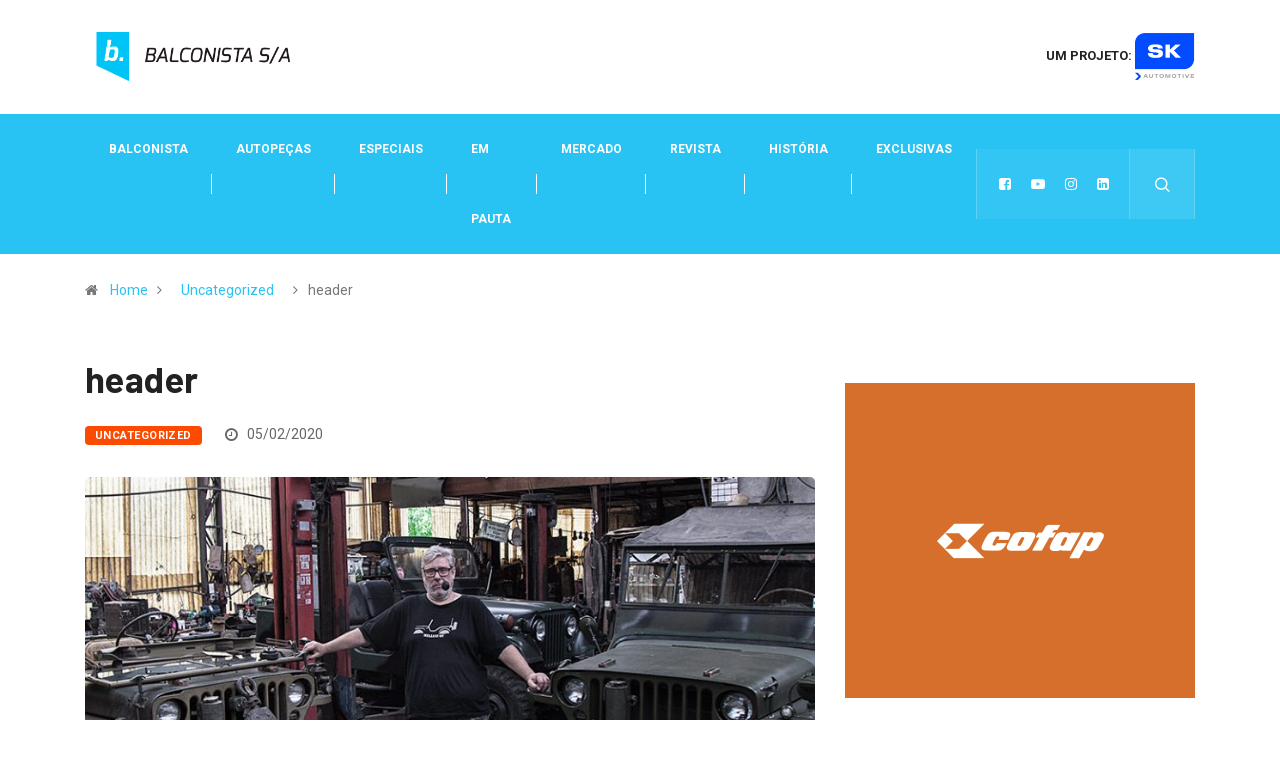

--- FILE ---
content_type: text/html; charset=UTF-8
request_url: https://balconistasa.com/header-2/
body_size: 13166
content:
<!DOCTYPE html>
  <html lang="pt-BR" class="" data-skin="light"> 
    <head>
	<meta name="google-site-verification" content="3M_zT45nKPhjI6d7H81pRFApNAq1GBSyw40hhl6ZSlE" />
        <meta charset="UTF-8">
        <meta name="viewport" content="width=device-width, initial-scale=1, maximum-scale=1">
		<link href="https://fonts.googleapis.com/css?family=Roboto%3A%2C400%2C700%2C900%7CBarlow%3A%2C400%2C700%2C900" rel="stylesheet"><meta name='robots' content='index, follow, max-image-preview:large, max-snippet:-1, max-video-preview:-1' />
	<style>img:is([sizes="auto" i], [sizes^="auto," i]) { contain-intrinsic-size: 3000px 1500px }</style>
	
	<!-- This site is optimized with the Yoast SEO plugin v19.13 - https://yoast.com/wordpress/plugins/seo/ -->
	<title>header - Balconista</title>
	<link rel="canonical" href="https://balconistasa.com/header-2/" />
	<meta property="og:locale" content="pt_BR" />
	<meta property="og:type" content="article" />
	<meta property="og:title" content="header - Balconista" />
	<meta property="og:url" content="https://balconistasa.com/header-2/" />
	<meta property="og:site_name" content="Balconista" />
	<meta property="article:published_time" content="2020-02-05T14:57:00+00:00" />
	<meta property="og:image" content="https://balconistasa.com/wp-content/uploads/2020/02/DESTAQUE-HOME-1.jpg" />
	<meta property="og:image:width" content="1139" />
	<meta property="og:image:height" content="584" />
	<meta property="og:image:type" content="image/jpeg" />
	<meta name="author" content="Admin" />
	<meta name="twitter:card" content="summary_large_image" />
	<meta name="twitter:label1" content="Escrito por" />
	<meta name="twitter:data1" content="Admin" />
	<script type="application/ld+json" class="yoast-schema-graph">{"@context":"https://schema.org","@graph":[{"@type":"WebPage","@id":"https://balconistasa.com/header-2/","url":"https://balconistasa.com/header-2/","name":"header - Balconista","isPartOf":{"@id":"https://balconistasa.com/#website"},"primaryImageOfPage":{"@id":"https://balconistasa.com/header-2/#primaryimage"},"image":{"@id":"https://balconistasa.com/header-2/#primaryimage"},"thumbnailUrl":"https://balconistasa.com/wp-content/uploads/2020/02/DESTAQUE-HOME-1.jpg","datePublished":"2020-02-05T14:57:00+00:00","dateModified":"2020-02-05T14:57:00+00:00","author":{"@id":"https://balconistasa.com/#/schema/person/f93be719efd3fa9c50eeb2fc62216e7e"},"breadcrumb":{"@id":"https://balconistasa.com/header-2/#breadcrumb"},"inLanguage":"pt-BR","potentialAction":[{"@type":"ReadAction","target":["https://balconistasa.com/header-2/"]}]},{"@type":"ImageObject","inLanguage":"pt-BR","@id":"https://balconistasa.com/header-2/#primaryimage","url":"https://balconistasa.com/wp-content/uploads/2020/02/DESTAQUE-HOME-1.jpg","contentUrl":"https://balconistasa.com/wp-content/uploads/2020/02/DESTAQUE-HOME-1.jpg","width":1139,"height":584},{"@type":"BreadcrumbList","@id":"https://balconistasa.com/header-2/#breadcrumb","itemListElement":[{"@type":"ListItem","position":1,"name":"Início","item":"https://balconistasa.com/"},{"@type":"ListItem","position":2,"name":"header"}]},{"@type":"WebSite","@id":"https://balconistasa.com/#website","url":"https://balconistasa.com/","name":"Balconista","description":"SA","potentialAction":[{"@type":"SearchAction","target":{"@type":"EntryPoint","urlTemplate":"https://balconistasa.com/?s={search_term_string}"},"query-input":"required name=search_term_string"}],"inLanguage":"pt-BR"},{"@type":"Person","@id":"https://balconistasa.com/#/schema/person/f93be719efd3fa9c50eeb2fc62216e7e","name":"Admin","image":{"@type":"ImageObject","inLanguage":"pt-BR","@id":"https://balconistasa.com/#/schema/person/image/","url":"https://secure.gravatar.com/avatar/02f20a197da94bfc36d6f6bbf36cdb558a6889147631217c0e55661d94f5feb1?s=96&d=mm&r=g","contentUrl":"https://secure.gravatar.com/avatar/02f20a197da94bfc36d6f6bbf36cdb558a6889147631217c0e55661d94f5feb1?s=96&d=mm&r=g","caption":"Admin"},"sameAs":["https://balconistasa.com"],"url":"https://balconistasa.com/author/admin/"}]}</script>
	<!-- / Yoast SEO plugin. -->


<link rel="amphtml" href="https://balconistasa.com/header-2/amp/" /><meta name="generator" content="AMP for WP 1.0.91.1"/><link rel='dns-prefetch' href='//cdn.jsdelivr.net' />
<link rel='dns-prefetch' href='//fonts.googleapis.com' />
<link rel="alternate" type="application/rss+xml" title="Feed para Balconista &raquo;" href="https://balconistasa.com/feed/" />
<link rel="alternate" type="application/rss+xml" title="Feed de comentários para Balconista &raquo;" href="https://balconistasa.com/comments/feed/" />
<script type="text/javascript">
/* <![CDATA[ */
window._wpemojiSettings = {"baseUrl":"https:\/\/s.w.org\/images\/core\/emoji\/15.1.0\/72x72\/","ext":".png","svgUrl":"https:\/\/s.w.org\/images\/core\/emoji\/15.1.0\/svg\/","svgExt":".svg","source":{"concatemoji":"https:\/\/balconistasa.com\/wp-includes\/js\/wp-emoji-release.min.js?ver=6.8.1"}};
/*! This file is auto-generated */
!function(i,n){var o,s,e;function c(e){try{var t={supportTests:e,timestamp:(new Date).valueOf()};sessionStorage.setItem(o,JSON.stringify(t))}catch(e){}}function p(e,t,n){e.clearRect(0,0,e.canvas.width,e.canvas.height),e.fillText(t,0,0);var t=new Uint32Array(e.getImageData(0,0,e.canvas.width,e.canvas.height).data),r=(e.clearRect(0,0,e.canvas.width,e.canvas.height),e.fillText(n,0,0),new Uint32Array(e.getImageData(0,0,e.canvas.width,e.canvas.height).data));return t.every(function(e,t){return e===r[t]})}function u(e,t,n){switch(t){case"flag":return n(e,"\ud83c\udff3\ufe0f\u200d\u26a7\ufe0f","\ud83c\udff3\ufe0f\u200b\u26a7\ufe0f")?!1:!n(e,"\ud83c\uddfa\ud83c\uddf3","\ud83c\uddfa\u200b\ud83c\uddf3")&&!n(e,"\ud83c\udff4\udb40\udc67\udb40\udc62\udb40\udc65\udb40\udc6e\udb40\udc67\udb40\udc7f","\ud83c\udff4\u200b\udb40\udc67\u200b\udb40\udc62\u200b\udb40\udc65\u200b\udb40\udc6e\u200b\udb40\udc67\u200b\udb40\udc7f");case"emoji":return!n(e,"\ud83d\udc26\u200d\ud83d\udd25","\ud83d\udc26\u200b\ud83d\udd25")}return!1}function f(e,t,n){var r="undefined"!=typeof WorkerGlobalScope&&self instanceof WorkerGlobalScope?new OffscreenCanvas(300,150):i.createElement("canvas"),a=r.getContext("2d",{willReadFrequently:!0}),o=(a.textBaseline="top",a.font="600 32px Arial",{});return e.forEach(function(e){o[e]=t(a,e,n)}),o}function t(e){var t=i.createElement("script");t.src=e,t.defer=!0,i.head.appendChild(t)}"undefined"!=typeof Promise&&(o="wpEmojiSettingsSupports",s=["flag","emoji"],n.supports={everything:!0,everythingExceptFlag:!0},e=new Promise(function(e){i.addEventListener("DOMContentLoaded",e,{once:!0})}),new Promise(function(t){var n=function(){try{var e=JSON.parse(sessionStorage.getItem(o));if("object"==typeof e&&"number"==typeof e.timestamp&&(new Date).valueOf()<e.timestamp+604800&&"object"==typeof e.supportTests)return e.supportTests}catch(e){}return null}();if(!n){if("undefined"!=typeof Worker&&"undefined"!=typeof OffscreenCanvas&&"undefined"!=typeof URL&&URL.createObjectURL&&"undefined"!=typeof Blob)try{var e="postMessage("+f.toString()+"("+[JSON.stringify(s),u.toString(),p.toString()].join(",")+"));",r=new Blob([e],{type:"text/javascript"}),a=new Worker(URL.createObjectURL(r),{name:"wpTestEmojiSupports"});return void(a.onmessage=function(e){c(n=e.data),a.terminate(),t(n)})}catch(e){}c(n=f(s,u,p))}t(n)}).then(function(e){for(var t in e)n.supports[t]=e[t],n.supports.everything=n.supports.everything&&n.supports[t],"flag"!==t&&(n.supports.everythingExceptFlag=n.supports.everythingExceptFlag&&n.supports[t]);n.supports.everythingExceptFlag=n.supports.everythingExceptFlag&&!n.supports.flag,n.DOMReady=!1,n.readyCallback=function(){n.DOMReady=!0}}).then(function(){return e}).then(function(){var e;n.supports.everything||(n.readyCallback(),(e=n.source||{}).concatemoji?t(e.concatemoji):e.wpemoji&&e.twemoji&&(t(e.twemoji),t(e.wpemoji)))}))}((window,document),window._wpemojiSettings);
/* ]]> */
</script>
<style id='wp-emoji-styles-inline-css' type='text/css'>

	img.wp-smiley, img.emoji {
		display: inline !important;
		border: none !important;
		box-shadow: none !important;
		height: 1em !important;
		width: 1em !important;
		margin: 0 0.07em !important;
		vertical-align: -0.1em !important;
		background: none !important;
		padding: 0 !important;
	}
</style>
<link rel='stylesheet' id='wp-block-library-css' href='https://balconistasa.com/wp-includes/css/dist/block-library/style.min.css?ver=6.8.1' type='text/css' media='all' />
<style id='wp-block-library-theme-inline-css' type='text/css'>
.wp-block-audio :where(figcaption){color:#555;font-size:13px;text-align:center}.is-dark-theme .wp-block-audio :where(figcaption){color:#ffffffa6}.wp-block-audio{margin:0 0 1em}.wp-block-code{border:1px solid #ccc;border-radius:4px;font-family:Menlo,Consolas,monaco,monospace;padding:.8em 1em}.wp-block-embed :where(figcaption){color:#555;font-size:13px;text-align:center}.is-dark-theme .wp-block-embed :where(figcaption){color:#ffffffa6}.wp-block-embed{margin:0 0 1em}.blocks-gallery-caption{color:#555;font-size:13px;text-align:center}.is-dark-theme .blocks-gallery-caption{color:#ffffffa6}:root :where(.wp-block-image figcaption){color:#555;font-size:13px;text-align:center}.is-dark-theme :root :where(.wp-block-image figcaption){color:#ffffffa6}.wp-block-image{margin:0 0 1em}.wp-block-pullquote{border-bottom:4px solid;border-top:4px solid;color:currentColor;margin-bottom:1.75em}.wp-block-pullquote cite,.wp-block-pullquote footer,.wp-block-pullquote__citation{color:currentColor;font-size:.8125em;font-style:normal;text-transform:uppercase}.wp-block-quote{border-left:.25em solid;margin:0 0 1.75em;padding-left:1em}.wp-block-quote cite,.wp-block-quote footer{color:currentColor;font-size:.8125em;font-style:normal;position:relative}.wp-block-quote:where(.has-text-align-right){border-left:none;border-right:.25em solid;padding-left:0;padding-right:1em}.wp-block-quote:where(.has-text-align-center){border:none;padding-left:0}.wp-block-quote.is-large,.wp-block-quote.is-style-large,.wp-block-quote:where(.is-style-plain){border:none}.wp-block-search .wp-block-search__label{font-weight:700}.wp-block-search__button{border:1px solid #ccc;padding:.375em .625em}:where(.wp-block-group.has-background){padding:1.25em 2.375em}.wp-block-separator.has-css-opacity{opacity:.4}.wp-block-separator{border:none;border-bottom:2px solid;margin-left:auto;margin-right:auto}.wp-block-separator.has-alpha-channel-opacity{opacity:1}.wp-block-separator:not(.is-style-wide):not(.is-style-dots){width:100px}.wp-block-separator.has-background:not(.is-style-dots){border-bottom:none;height:1px}.wp-block-separator.has-background:not(.is-style-wide):not(.is-style-dots){height:2px}.wp-block-table{margin:0 0 1em}.wp-block-table td,.wp-block-table th{word-break:normal}.wp-block-table :where(figcaption){color:#555;font-size:13px;text-align:center}.is-dark-theme .wp-block-table :where(figcaption){color:#ffffffa6}.wp-block-video :where(figcaption){color:#555;font-size:13px;text-align:center}.is-dark-theme .wp-block-video :where(figcaption){color:#ffffffa6}.wp-block-video{margin:0 0 1em}:root :where(.wp-block-template-part.has-background){margin-bottom:0;margin-top:0;padding:1.25em 2.375em}
</style>
<style id='classic-theme-styles-inline-css' type='text/css'>
/*! This file is auto-generated */
.wp-block-button__link{color:#fff;background-color:#32373c;border-radius:9999px;box-shadow:none;text-decoration:none;padding:calc(.667em + 2px) calc(1.333em + 2px);font-size:1.125em}.wp-block-file__button{background:#32373c;color:#fff;text-decoration:none}
</style>
<style id='global-styles-inline-css' type='text/css'>
:root{--wp--preset--aspect-ratio--square: 1;--wp--preset--aspect-ratio--4-3: 4/3;--wp--preset--aspect-ratio--3-4: 3/4;--wp--preset--aspect-ratio--3-2: 3/2;--wp--preset--aspect-ratio--2-3: 2/3;--wp--preset--aspect-ratio--16-9: 16/9;--wp--preset--aspect-ratio--9-16: 9/16;--wp--preset--color--black: #000000;--wp--preset--color--cyan-bluish-gray: #abb8c3;--wp--preset--color--white: #ffffff;--wp--preset--color--pale-pink: #f78da7;--wp--preset--color--vivid-red: #cf2e2e;--wp--preset--color--luminous-vivid-orange: #ff6900;--wp--preset--color--luminous-vivid-amber: #fcb900;--wp--preset--color--light-green-cyan: #7bdcb5;--wp--preset--color--vivid-green-cyan: #00d084;--wp--preset--color--pale-cyan-blue: #8ed1fc;--wp--preset--color--vivid-cyan-blue: #0693e3;--wp--preset--color--vivid-purple: #9b51e0;--wp--preset--gradient--vivid-cyan-blue-to-vivid-purple: linear-gradient(135deg,rgba(6,147,227,1) 0%,rgb(155,81,224) 100%);--wp--preset--gradient--light-green-cyan-to-vivid-green-cyan: linear-gradient(135deg,rgb(122,220,180) 0%,rgb(0,208,130) 100%);--wp--preset--gradient--luminous-vivid-amber-to-luminous-vivid-orange: linear-gradient(135deg,rgba(252,185,0,1) 0%,rgba(255,105,0,1) 100%);--wp--preset--gradient--luminous-vivid-orange-to-vivid-red: linear-gradient(135deg,rgba(255,105,0,1) 0%,rgb(207,46,46) 100%);--wp--preset--gradient--very-light-gray-to-cyan-bluish-gray: linear-gradient(135deg,rgb(238,238,238) 0%,rgb(169,184,195) 100%);--wp--preset--gradient--cool-to-warm-spectrum: linear-gradient(135deg,rgb(74,234,220) 0%,rgb(151,120,209) 20%,rgb(207,42,186) 40%,rgb(238,44,130) 60%,rgb(251,105,98) 80%,rgb(254,248,76) 100%);--wp--preset--gradient--blush-light-purple: linear-gradient(135deg,rgb(255,206,236) 0%,rgb(152,150,240) 100%);--wp--preset--gradient--blush-bordeaux: linear-gradient(135deg,rgb(254,205,165) 0%,rgb(254,45,45) 50%,rgb(107,0,62) 100%);--wp--preset--gradient--luminous-dusk: linear-gradient(135deg,rgb(255,203,112) 0%,rgb(199,81,192) 50%,rgb(65,88,208) 100%);--wp--preset--gradient--pale-ocean: linear-gradient(135deg,rgb(255,245,203) 0%,rgb(182,227,212) 50%,rgb(51,167,181) 100%);--wp--preset--gradient--electric-grass: linear-gradient(135deg,rgb(202,248,128) 0%,rgb(113,206,126) 100%);--wp--preset--gradient--midnight: linear-gradient(135deg,rgb(2,3,129) 0%,rgb(40,116,252) 100%);--wp--preset--font-size--small: 13px;--wp--preset--font-size--medium: 20px;--wp--preset--font-size--large: 36px;--wp--preset--font-size--x-large: 42px;--wp--preset--spacing--20: 0.44rem;--wp--preset--spacing--30: 0.67rem;--wp--preset--spacing--40: 1rem;--wp--preset--spacing--50: 1.5rem;--wp--preset--spacing--60: 2.25rem;--wp--preset--spacing--70: 3.38rem;--wp--preset--spacing--80: 5.06rem;--wp--preset--shadow--natural: 6px 6px 9px rgba(0, 0, 0, 0.2);--wp--preset--shadow--deep: 12px 12px 50px rgba(0, 0, 0, 0.4);--wp--preset--shadow--sharp: 6px 6px 0px rgba(0, 0, 0, 0.2);--wp--preset--shadow--outlined: 6px 6px 0px -3px rgba(255, 255, 255, 1), 6px 6px rgba(0, 0, 0, 1);--wp--preset--shadow--crisp: 6px 6px 0px rgba(0, 0, 0, 1);}:where(.is-layout-flex){gap: 0.5em;}:where(.is-layout-grid){gap: 0.5em;}body .is-layout-flex{display: flex;}.is-layout-flex{flex-wrap: wrap;align-items: center;}.is-layout-flex > :is(*, div){margin: 0;}body .is-layout-grid{display: grid;}.is-layout-grid > :is(*, div){margin: 0;}:where(.wp-block-columns.is-layout-flex){gap: 2em;}:where(.wp-block-columns.is-layout-grid){gap: 2em;}:where(.wp-block-post-template.is-layout-flex){gap: 1.25em;}:where(.wp-block-post-template.is-layout-grid){gap: 1.25em;}.has-black-color{color: var(--wp--preset--color--black) !important;}.has-cyan-bluish-gray-color{color: var(--wp--preset--color--cyan-bluish-gray) !important;}.has-white-color{color: var(--wp--preset--color--white) !important;}.has-pale-pink-color{color: var(--wp--preset--color--pale-pink) !important;}.has-vivid-red-color{color: var(--wp--preset--color--vivid-red) !important;}.has-luminous-vivid-orange-color{color: var(--wp--preset--color--luminous-vivid-orange) !important;}.has-luminous-vivid-amber-color{color: var(--wp--preset--color--luminous-vivid-amber) !important;}.has-light-green-cyan-color{color: var(--wp--preset--color--light-green-cyan) !important;}.has-vivid-green-cyan-color{color: var(--wp--preset--color--vivid-green-cyan) !important;}.has-pale-cyan-blue-color{color: var(--wp--preset--color--pale-cyan-blue) !important;}.has-vivid-cyan-blue-color{color: var(--wp--preset--color--vivid-cyan-blue) !important;}.has-vivid-purple-color{color: var(--wp--preset--color--vivid-purple) !important;}.has-black-background-color{background-color: var(--wp--preset--color--black) !important;}.has-cyan-bluish-gray-background-color{background-color: var(--wp--preset--color--cyan-bluish-gray) !important;}.has-white-background-color{background-color: var(--wp--preset--color--white) !important;}.has-pale-pink-background-color{background-color: var(--wp--preset--color--pale-pink) !important;}.has-vivid-red-background-color{background-color: var(--wp--preset--color--vivid-red) !important;}.has-luminous-vivid-orange-background-color{background-color: var(--wp--preset--color--luminous-vivid-orange) !important;}.has-luminous-vivid-amber-background-color{background-color: var(--wp--preset--color--luminous-vivid-amber) !important;}.has-light-green-cyan-background-color{background-color: var(--wp--preset--color--light-green-cyan) !important;}.has-vivid-green-cyan-background-color{background-color: var(--wp--preset--color--vivid-green-cyan) !important;}.has-pale-cyan-blue-background-color{background-color: var(--wp--preset--color--pale-cyan-blue) !important;}.has-vivid-cyan-blue-background-color{background-color: var(--wp--preset--color--vivid-cyan-blue) !important;}.has-vivid-purple-background-color{background-color: var(--wp--preset--color--vivid-purple) !important;}.has-black-border-color{border-color: var(--wp--preset--color--black) !important;}.has-cyan-bluish-gray-border-color{border-color: var(--wp--preset--color--cyan-bluish-gray) !important;}.has-white-border-color{border-color: var(--wp--preset--color--white) !important;}.has-pale-pink-border-color{border-color: var(--wp--preset--color--pale-pink) !important;}.has-vivid-red-border-color{border-color: var(--wp--preset--color--vivid-red) !important;}.has-luminous-vivid-orange-border-color{border-color: var(--wp--preset--color--luminous-vivid-orange) !important;}.has-luminous-vivid-amber-border-color{border-color: var(--wp--preset--color--luminous-vivid-amber) !important;}.has-light-green-cyan-border-color{border-color: var(--wp--preset--color--light-green-cyan) !important;}.has-vivid-green-cyan-border-color{border-color: var(--wp--preset--color--vivid-green-cyan) !important;}.has-pale-cyan-blue-border-color{border-color: var(--wp--preset--color--pale-cyan-blue) !important;}.has-vivid-cyan-blue-border-color{border-color: var(--wp--preset--color--vivid-cyan-blue) !important;}.has-vivid-purple-border-color{border-color: var(--wp--preset--color--vivid-purple) !important;}.has-vivid-cyan-blue-to-vivid-purple-gradient-background{background: var(--wp--preset--gradient--vivid-cyan-blue-to-vivid-purple) !important;}.has-light-green-cyan-to-vivid-green-cyan-gradient-background{background: var(--wp--preset--gradient--light-green-cyan-to-vivid-green-cyan) !important;}.has-luminous-vivid-amber-to-luminous-vivid-orange-gradient-background{background: var(--wp--preset--gradient--luminous-vivid-amber-to-luminous-vivid-orange) !important;}.has-luminous-vivid-orange-to-vivid-red-gradient-background{background: var(--wp--preset--gradient--luminous-vivid-orange-to-vivid-red) !important;}.has-very-light-gray-to-cyan-bluish-gray-gradient-background{background: var(--wp--preset--gradient--very-light-gray-to-cyan-bluish-gray) !important;}.has-cool-to-warm-spectrum-gradient-background{background: var(--wp--preset--gradient--cool-to-warm-spectrum) !important;}.has-blush-light-purple-gradient-background{background: var(--wp--preset--gradient--blush-light-purple) !important;}.has-blush-bordeaux-gradient-background{background: var(--wp--preset--gradient--blush-bordeaux) !important;}.has-luminous-dusk-gradient-background{background: var(--wp--preset--gradient--luminous-dusk) !important;}.has-pale-ocean-gradient-background{background: var(--wp--preset--gradient--pale-ocean) !important;}.has-electric-grass-gradient-background{background: var(--wp--preset--gradient--electric-grass) !important;}.has-midnight-gradient-background{background: var(--wp--preset--gradient--midnight) !important;}.has-small-font-size{font-size: var(--wp--preset--font-size--small) !important;}.has-medium-font-size{font-size: var(--wp--preset--font-size--medium) !important;}.has-large-font-size{font-size: var(--wp--preset--font-size--large) !important;}.has-x-large-font-size{font-size: var(--wp--preset--font-size--x-large) !important;}
:where(.wp-block-post-template.is-layout-flex){gap: 1.25em;}:where(.wp-block-post-template.is-layout-grid){gap: 1.25em;}
:where(.wp-block-columns.is-layout-flex){gap: 2em;}:where(.wp-block-columns.is-layout-grid){gap: 2em;}
:root :where(.wp-block-pullquote){font-size: 1.5em;line-height: 1.6;}
</style>
<link rel='stylesheet' id='contact-form-7-css' href='https://balconistasa.com/wp-content/plugins/contact-form-7/includes/css/styles.css?ver=5.6.4' type='text/css' media='all' />
<link rel='stylesheet' id='tp_twitter_plugin_css-css' href='https://balconistasa.com/wp-content/plugins/recent-tweets-widget/tp_twitter_plugin.css?ver=1.0' type='text/css' media='screen' />
<link rel='stylesheet' id='ssb-front-css-css' href='https://balconistasa.com/wp-content/plugins/simple-social-buttons/assets/css/front.css?ver=5.0.0' type='text/css' media='all' />
<link rel='stylesheet' id='wur_content_css-css' href='https://balconistasa.com/wp-content/plugins/wp-ultimate-review/assets/public/css/content-page.css?ver=2.2.4' type='text/css' media='all' />
<link rel='stylesheet' id='dashicons-css' href='https://balconistasa.com/wp-includes/css/dashicons.min.css?ver=6.8.1' type='text/css' media='all' />
<link rel='stylesheet' id='elementor-icons-ekiticons-css' href='https://balconistasa.com/wp-content/plugins/elementskit-lite/modules/elementskit-icon-pack/assets/css/ekiticons.css?ver=2.9.2' type='text/css' media='all' />
<link rel='stylesheet' id='digiqole-fonts-css' href='https://fonts.googleapis.com/css?family=Barlow%3A300%2C300i%2C400%2C400i%2C500%2C500i%2C600%2C600i%2C700%2C700i%2C800%2C800i%2C900%2C900i%7CRoboto%3A300%2C300i%2C400%2C400i%2C500%2C500i%2C700%2C700i%2C900%2C900i&#038;ver=1.5.2' type='text/css' media='all' />
<link rel='stylesheet' id='bootstrap-css' href='https://balconistasa.com/wp-content/themes/digiqole/assets/css/bootstrap.min.css?ver=1.5.2' type='text/css' media='all' />
<link rel='stylesheet' id='font-awesome-css' href='https://balconistasa.com/wp-content/plugins/elementor/assets/lib/font-awesome/css/font-awesome.min.css?ver=4.7.0' type='text/css' media='all' />
<link rel='stylesheet' id='icon-font-css' href='https://balconistasa.com/wp-content/themes/digiqole/assets/css/icon-font.css?ver=1.5.2' type='text/css' media='all' />
<link rel='stylesheet' id='animate-css' href='https://balconistasa.com/wp-content/themes/digiqole/assets/css/animate.css?ver=1.5.2' type='text/css' media='all' />
<link rel='stylesheet' id='magnific-popup-css' href='https://balconistasa.com/wp-content/themes/digiqole/assets/css/magnific-popup.css?ver=1.5.2' type='text/css' media='all' />
<link rel='stylesheet' id='owl-carousel-min-css' href='https://balconistasa.com/wp-content/themes/digiqole/assets/css/owl.carousel.min.css?ver=1.5.2' type='text/css' media='all' />
<link rel='stylesheet' id='owl-theme-default-css' href='https://balconistasa.com/wp-content/themes/digiqole/assets/css/owl.theme.default.min.css?ver=1.5.2' type='text/css' media='all' />
<link rel='stylesheet' id='jquery-mCustomScrollbar-css' href='https://balconistasa.com/wp-content/themes/digiqole/assets/css/jquery.mCustomScrollbar.css?ver=1.5.2' type='text/css' media='all' />
<link rel='stylesheet' id='digiqole-woocommerce-css' href='https://balconistasa.com/wp-content/themes/digiqole/assets/css/woocommerce.css?ver=1.5.2' type='text/css' media='all' />
<link rel='stylesheet' id='digiqole-blog-css' href='https://balconistasa.com/wp-content/themes/digiqole/assets/css/blog.css?ver=1.5.2' type='text/css' media='all' />
<link rel='stylesheet' id='digiqole-print-css' href='https://balconistasa.com/wp-content/themes/digiqole/assets/css/print.css?ver=1.5.2' type='text/css' media='print' />
<link rel='stylesheet' id='digiqole-gutenberg-custom-css' href='https://balconistasa.com/wp-content/themes/digiqole/assets/css/gutenberg-custom.css?ver=1.5.2' type='text/css' media='all' />
<link rel='stylesheet' id='digiqole-master-css' href='https://balconistasa.com/wp-content/themes/digiqole/assets/css/master.css?ver=1.5.2' type='text/css' media='all' />
<style id='digiqole-master-inline-css' type='text/css'>

        body{ font-family:"Roboto";font-style:normal;line-height:15px;font-size:14px;font-weight:400; }
        .body-box-layout{ 
            background-image:url();;
            background-repeat: no-repeat;
            background-position: center;
            background-size: cover;
            background-attachment: fixed;
         }
        body,
        .post-navigation .post-previous a p, .post-navigation .post-next a p,
        .dark-mode .blog-single .post-meta li,
        .dark-mode .wp-block-quote p,
        .dark-mode .wp-block-quote::before,
        .dark-mode .wp-block-quote cite,
        .dark-mode .view-review-list .xs-review-date,
        .dark-mode .view-review-list .xs-reviewer-author,
        .dark-mode .breadcrumb li,
        .dark-mode .post-meta span,
        .dark-mode .post-meta span a,
        .dark-mode .tranding-bg-white .tranding-bar .trending-slide-bg.trending-slide .post-title a,
        .dark-mode .blog-single .post-meta li.post-author a{
           color:  #333333;
        }
        h1, h2, h3, h4, h5, h6,
        .post-title,
        .post-navigation span,
        .post-title a,
        .dark-mode .error-page .error-code,
        .dark-mode.archive .entry-blog-summery .readmore-btn,
        .dark-mode .entry-blog-summery.ts-post .readmore-btn,
        .dark-mode .apsc-icons-wrapper.apsc-theme-2 .apsc-each-profile a,
        .dark-mode .ts-author-content .comment a{
            color:  #222222;
        }


     .dark-mode .apsc-icons-wrapper.apsc-theme-2 .apsc-each-profile a{
        color: #222222 !important;
        }
        .dark-mode .blog-single .post .post-body{
            background: transparent;
        }




        h1,h2{
            font-family:"Barlow";font-style:normal;font-weight:700;
        }
        h3{ 
            font-family:"Barlow";font-style:normal;font-weight:700; 
        }

        h4{ 
            font-family:"Barlow";font-style:normal;font-weight:700;
        }

        a,  .entry-header .entry-title a:hover, .sidebar ul li a:hover{
            color: #fc4a00;
            transition: all ease 500ms;
        }
      
        .btn-primary:hover,
        .switch__background,
        .switch__mouth,
        .switch__eye-left,
        .switch__eye-right{
         background: #e74907;
         border-color: #e74907;;
        }
        .tag-lists a:hover, .tagcloud a:hover,
        .owl-carousel .owl-dots .owl-dot.active span{
            border-color: #fc4a00;;
        }
        blockquote.wp-block-quote, .wp-block-quote, .wp-block-quote:not(.is-large):not(.is-style-large), .wp-block-pullquote blockquote,
         blockquote.wp-block-pullquote, .wp-block-quote.is-large, .wp-block-quote.is-style-large{
            border-left-color: #fc4a00;;
        }

        
        .post .post-footer .readmore,
        .post .post-media .video-link-btn a,
        .post-list-item .recen-tab-menu.nav-tabs li a:before, 
        .post-list-item .recen-tab-menu.nav-tabs li a:after,
        .blog-single .xs-review-box .xs-review .xs-btn:hover,
        .blog-single .tag-lists span,
        .tag-lists a:hover, .tagcloud a:hover,
        .heading-style3 .block-title .title-angle-shap:before, 
        .heading-style3 .block-title .title-angle-shap:after,
         .heading-style3 .widget-title .title-angle-shap:before, 
         .heading-style3 .widget-title .title-angle-shap:after, 
         .sidebar .widget .block-title .title-angle-shap:before,
          .sidebar .widget .block-title .title-angle-shap:after, 
          .sidebar .widget .widget-title .title-angle-shap:before, 
        .sidebar .widget .widget-title .title-angle-shap:after,
        .pagination li.active a, .pagination li:hover a,
        .owl-carousel .owl-dots .owl-dot.active span,
        .header .navbar-light .ekit-wid-con .digiqole-elementskit-menu
         .elementskit-navbar-nav > li.active > a:before,
         .trending-light .tranding-bar .trending-slide .trending-title,
        .post-list-item .post-thumb .tab-post-count, .post-list-item .post-thumb .post-index,
        .woocommerce ul.products li.product .button,.woocommerce ul.products li.product .added_to_cart,
        .woocommerce nav.woocommerce-pagination ul li a:focus, .woocommerce nav.woocommerce-pagination ul li a:hover, .woocommerce nav.woocommerce-pagination ul li span.current,
        .woocommerce #respond input#submit.alt, .woocommerce a.button.alt, .woocommerce button.button.alt, .woocommerce input.button.alt,.sponsor-web-link a:hover i, .woocommerce .widget_price_filter .ui-slider .ui-slider-range,
        .woocommerce span.onsale,
        .not-found .input-group-btn,
        .btn,
        .BackTo,
        .sidebar .widget.widget_search .input-group-btn,
        .woocommerce ul.products li.product .added_to_cart:hover, .woocommerce #respond input#submit.alt:hover, .woocommerce a.button.alt:hover, .woocommerce button.button.alt:hover, 
        .footer-social ul li a,
        .digiqole-video-post .video-item .post-video .ts-play-btn,
        .blog-single .post-meta .social-share i.fa-share,
        .woocommerce input.button.alt:hover,
        .woocommerce .widget_price_filter .ui-slider .ui-slider-handle,
        #preloader{
            background: #fc4a00;
        }
        .owl-carousel.owl-loaded .owl-nav .owl-next.disabled, 
        .owl-carousel.owl-loaded .owl-nav .owl-prev.disabled,
        .ts-about-image-wrapper.owl-carousel.owl-theme .owl-nav [class*=owl-]:hover{
            background: #fc4a00 !important;

        }

        .ts-footer .recent-posts-widget .post-content .post-title a:hover,
        .post-list-item .recen-tab-menu.nav-tabs li a.active,
        .ts-footer .footer-left-widget .footer-social li a:hover,
         .ts-footer .footer-widget .footer-social li a:hover,
         .heading-style3 .block-title, .heading-style3 .widget-title,
         .topbar.topbar-gray .tranding-bg-white .tranding-bar .trending-slide-bg .trending-title i,
         .sidebar .widget .block-title, .sidebar .widget .widget-title,
         .header .navbar-light .ekit-wid-con .digiqole-elementskit-menu .elementskit-navbar-nav .dropdown-item.active,
         .header .navbar-light .ekit-wid-con .digiqole-elementskit-menu .elementskit-navbar-nav li a:hover,
         .social-links li a:hover,
         .post-title a:hover,
         .video-tab-list .post-tab-list li a.active h4.post-title, .video-tab-list .post-tab-list li a:hover h4.post-title,
         .featured-tab-item .nav-tabs .nav-link.active .tab-head > span.tab-text-title,
         .woocommerce ul.products li.product .price, 
         .woocommerce ul.products li.product .woocommerce-loop-product__title:hover{
            color: #fc4a00;
        }

        

       
      
        
                .header-gradient,
                .header-dark .navbar-light,
                .header-gradient .navbar-sticky.sticky,
                .header-bg-dark .navbar-sticky.sticky,
                .header-bg-dark,
                .header-middle-gradent{
                    background-image: linear-gradient(20deg, #28c3f3 0%, #28c3f3 100%);
                }
            
                @media(min-width: 1024px){
                    .header-gradient-area .navbar-light .ekit-wid-con .digiqole-elementskit-menu .elementskit-navbar-nav > li > a,
                    .header.header-gradient .navbar-light .ekit-wid-con .digiqole-elementskit-menu .elementskit-navbar-nav > li > a,
                    .header .navbar-light .ekit-wid-con .digiqole-elementskit-menu .elementskit-navbar-nav > li > a,
                    .header .navbar-light .nav-search-area a,
                    .header-gradient .navbar-light .social-links li a,
                    .header .navbar-light .navbar-nav > li > a{
                           color: #ffffff;
                    }
                }
            
     
            .header .navbar-light .navbar-nav li ul.dropdown-menu li a,
            .header .navbar-light .ekit-wid-con .digiqole-elementskit-menu .elementskit-navbar-nav li ul li a,
            .header .navbar-light .ekit-wid-con .digiqole-elementskit-menu .elementskit-navbar-nav li .elementskit-dropdown li a{
                   color: ;
                   font-size: 12px;
                }
            
            .header-gradient-area .navbar-light .ekit-wid-con .digiqole-elementskit-menu .elementskit-navbar-nav > li > a,
            .header.header-gradient .navbar-light .ekit-wid-con .digiqole-elementskit-menu .elementskit-navbar-nav > li > a,
            .header .navbar-light .ekit-wid-con .digiqole-elementskit-menu .elementskit-navbar-nav > li > a,
            .header .navbar-light .nav-search-area a,
            .header-gradient .navbar-light .social-links li a,
            .header .navbar-light .navbar-nav > li > a,
            .header-gradient .navbar-light .nav-search-area .header-search-icon a{
                font-family:"Roboto";font-style:normal;font-size:14px;font-weight:700;
                }
            .ts-footer{
            padding-top:100px;
            padding-bottom:100px;
         }
      body,
      .dark-mode .ts-author-media,
      .dark-mode .ts-author-content::before,
      .dark-mode .ts-author-content::after,
      .dark-mode .post-layout-style4 .post-single .entry-header{
         background-color: #fff;
      }
     
      .ts-footer{
          background-color: #28c3f3;
          background-repeat:no-repeat;
          background-size: cover;
          
          
      }
      .newsletter-form span,
      .ts-footer .widget-title span{
        background-color: #28c3f3;
      }

      .ts-footer-classic .widget-title,
      .ts-footer-classic h3,
      .ts-footer-classic h4,
      .ts-footer .widget-title,
      .ts-footer-classic .contact h3{
          color: #fff;
      }
      .ts-footer p,
      .ts-footer .list-arrow li a,
      .ts-footer .menu li a,
      .ts-footer .service-time li,
      .ts-footer .list-arrow li::before, 
      .ts-footer .footer-info li,
      .ts-footer .footer-left-widget .footer-social li a, .ts-footer .footer-widget .footer-social li a,
      .ts-footer .footer-left-widget p, .ts-footer .footer-widget p,
      .ts-footer .recent-posts-widget .post-content .post-title a,
      .ts-footer .menu li::before{
        color: #fff;
      }

     
     
      .copy-right{
         background-color: #28c3f3;
      }
      .copy-right .copyright-text p{
         color: #fff;
      }
      
</style>
<link rel='stylesheet' id='parent-style-css' href='https://balconistasa.com/wp-content/themes/digiqole-child/style.css?ver=6.8.1' type='text/css' media='all' />
<link rel='stylesheet' id='slick_css-css' href='//cdn.jsdelivr.net/npm/slick-carousel@1.8.1/slick/slick.css?ver=1.8.1' type='text/css' media='all' />
<link rel='stylesheet' id='slick_theme_css-css' href='//cdn.jsdelivr.net/npm/slick-carousel@1.8.1/slick/slick-theme.css?ver=1.8.1' type='text/css' media='all' />
<link rel='stylesheet' id='ekit-widget-styles-css' href='https://balconistasa.com/wp-content/plugins/elementskit-lite/widgets/init/assets/css/widget-styles.css?ver=2.9.2' type='text/css' media='all' />
<link rel='stylesheet' id='ekit-responsive-css' href='https://balconistasa.com/wp-content/plugins/elementskit-lite/widgets/init/assets/css/responsive.css?ver=2.9.2' type='text/css' media='all' />
<script type="text/javascript" src="https://balconistasa.com/wp-content/plugins/simple-social-buttons/assets/js/frontend-blocks.js?ver=5.0.0" id="ssb-blocks-front-js-js"></script>
<script type="text/javascript" src="https://balconistasa.com/wp-includes/js/jquery/jquery.min.js?ver=3.7.1" id="jquery-core-js"></script>
<script type="text/javascript" src="https://balconistasa.com/wp-includes/js/jquery/jquery-migrate.min.js?ver=3.4.1" id="jquery-migrate-js"></script>
<script type="text/javascript" id="ssb-front-js-js-extra">
/* <![CDATA[ */
var SSB = {"ajax_url":"https:\/\/balconistasa.com\/wp-admin\/admin-ajax.php","fb_share_nonce":"e16b0e44a4"};
/* ]]> */
</script>
<script type="text/javascript" src="https://balconistasa.com/wp-content/plugins/simple-social-buttons/assets/js/front.js?ver=5.0.0" id="ssb-front-js-js"></script>
<script type="text/javascript" src="https://balconistasa.com/wp-content/plugins/wp-ultimate-review/assets/public/script/content-page.js?ver=2.2.4" id="wur_review_content_script-js"></script>
<link rel="https://api.w.org/" href="https://balconistasa.com/wp-json/" /><link rel="alternate" title="JSON" type="application/json" href="https://balconistasa.com/wp-json/wp/v2/posts/5922" /><link rel="EditURI" type="application/rsd+xml" title="RSD" href="https://balconistasa.com/xmlrpc.php?rsd" />
<meta name="generator" content="WordPress 6.8.1" />
<link rel='shortlink' href='https://balconistasa.com/?p=5922' />
<link rel="alternate" title="oEmbed (JSON)" type="application/json+oembed" href="https://balconistasa.com/wp-json/oembed/1.0/embed?url=https%3A%2F%2Fbalconistasa.com%2Fheader-2%2F" />
<link rel="alternate" title="oEmbed (XML)" type="text/xml+oembed" href="https://balconistasa.com/wp-json/oembed/1.0/embed?url=https%3A%2F%2Fbalconistasa.com%2Fheader-2%2F&#038;format=xml" />

<!-- This site is using AdRotate v5.8.11 Professional to display their advertisements - https://ajdg.solutions/ -->
<!-- AdRotate CSS -->
<style type="text/css" media="screen">
	.g { margin:0px; padding:0px; overflow:hidden; line-height:1; zoom:1; }
	.g img { height:auto; }
	.g-col { position:relative; float:left; }
	.g-col:first-child { margin-left: 0; }
	.g-col:last-child { margin-right: 0; }
	@media only screen and (max-width: 480px) {
		.g-col, .g-dyn, .g-single { width:100%; margin-left:0; margin-right:0; }
	}
</style>
<!-- /AdRotate CSS -->

 <style media="screen">

		 /*inline margin*/
	
	
	
	
	
	
			 /*margin-digbar*/

	
	
	
	
	
	
	
</style>

<!-- Open Graph Meta Tags generated by Simple Social Buttons 5.0.0 -->
<meta property="og:title" content="header - Balconista" />
<meta property="og:url" content="https://balconistasa.com/header-2/" />
<meta property="og:site_name" content="Balconista" />
<meta property="og:image" content="https://balconistasa.com/wp-content/uploads/2020/02/DESTAQUE-HOME-1.jpg" />
<meta name="twitter:card" content="summary_large_image" />
<meta name="twitter:title" content="header - Balconista" />
<meta property="twitter:image" content="https://balconistasa.com/wp-content/uploads/2020/02/DESTAQUE-HOME-1.jpg" />
          <meta name="description" content="header">
          <meta property="og:title" content="header">
          <meta property="og:description" content="">
          <meta property="og:image" content="https://balconistasa.com/wp-content/uploads/2020/02/DESTAQUE-HOME-1-850x560.jpg"/>
          <meta property="og:url" content="https://balconistasa.com/header-2/">
          
       <link rel="icon" href="https://balconistasa.com/wp-content/uploads/2021/08/favicon-balconista-sa.jpg" sizes="32x32" />
<link rel="icon" href="https://balconistasa.com/wp-content/uploads/2021/08/favicon-balconista-sa.jpg" sizes="192x192" />
<link rel="apple-touch-icon" href="https://balconistasa.com/wp-content/uploads/2021/08/favicon-balconista-sa.jpg" />
<meta name="msapplication-TileImage" content="https://balconistasa.com/wp-content/uploads/2021/08/favicon-balconista-sa.jpg" />
      <!-- Google Tag Manager -->
      <script>(function(w,d,s,l,i){w[l]=w[l]||[];w[l].push({'gtm.start':
      new Date().getTime(),event:'gtm.js'});var f=d.getElementsByTagName(s)[0],
      j=d.createElement(s),dl=l!='dataLayer'?'&l='+l:'';j.async=true;j.src=
      'https://www.googletagmanager.com/gtm.js?id='+i+dl;f.parentNode.insertBefore(j,f);
      })(window,document,'script','dataLayer','GTM-TD25VG4');</script>
      <!-- End Google Tag Manager -->

    </head>
    <body class="wp-singular post-template-default single single-post postid-5922 single-format-standard wp-theme-digiqole wp-child-theme-digiqole-child sidebar-active elementor-default elementor-kit-3206">
    <!-- Google Tag Manager (noscript) -->
<noscript><iframe src="https://www.googletagmanager.com/ns.html?id=GTM-TD25VG4"
height="0" width="0" style="display:none;visibility:hidden"></iframe></noscript>
<!-- End Google Tag Manager (noscript) -->

      
      <div class="body-inner-content">
      
       
<div class="header-middle-area">
   <div class="container">
      <div class="row">
          <div class="col-md-4 col-lg-3 align-self-center">
              <div class="logo-area">
                   
                                             <a rel='home' class="logo" href="https://balconistasa.com/">
                                                         <img  class="img-fluid logo-light" src="//balconistasa.com/wp-content/uploads/2021/08/balconista-logo-tipo.png" alt="Balconista">
                              <img  class="img-fluid logo-dark" src="//balconistasa.com/wp-content/uploads/2021/08/balconista-logo-tipo.png" alt="Balconista">
                                                   </a>
                        
              </div>
          </div>    
         <!-- col end  -->
         <div class="col-md-8 col-lg-9 align-self-center">
            <div class="banner-img text-right">
					<a style="color: #222222; font-size: 13px; font-weight: bold" target="_blank" href="#">UM PROJETO: <img style="width: 60px; height: auto;" src="https://balconistasa.com/wp-content/uploads/2021/08/SK_NOVO_LOGO.png" class="img-fluid img-top" alt=""></a>
				</div>
         </div>
         <!-- col end  -->
      </div>
   </div>                     
</div>
<header id="header" class="header header-gradient">
      <div class=" header-wrapper navbar-sticky ">
         <div class="container">
            <nav class="navbar navbar-expand-lg navbar-light">
                                             <a class="logo d-none" href="https://balconistasa.com/">
                                                         <img  class="img-fluid" src="//balconistasa.com/wp-content/uploads/2021/08/balconista-logo-tipo.png" alt="Balconista">
                                                         
                        </a>
                         
                  <button class="navbar-toggler" type="button" data-toggle="collapse"
                        data-target="#primary-nav" aria-controls="primary-nav" aria-expanded="false"
                        aria-label="Toggle navigation">
                        <span class="navbar-toggler-icon"><i class="ts-icon ts-icon-menu"></i></span>
                  </button>
                  
                     <div id="primary-nav" class="collapse navbar-collapse"><ul id="main-menu" class="navbar-nav"><li id="menu-item-10455" class="menu-item menu-item-type-taxonomy menu-item-object-category menu-item-10455 nav-item"><a href="https://balconistasa.com/category/balconistas/" class="nav-link">BALCONISTA</a></li>
<li id="menu-item-10457" class="menu-item menu-item-type-taxonomy menu-item-object-category menu-item-10457 nav-item"><a href="https://balconistasa.com/category/autopecas/" class="nav-link">AUTOPEÇAS</a></li>
<li id="menu-item-10459" class="menu-item menu-item-type-taxonomy menu-item-object-category menu-item-10459 nav-item"><a href="https://balconistasa.com/category/especiais/" class="nav-link">ESPECIAIS</a></li>
<li id="menu-item-10456" class="menu-item menu-item-type-taxonomy menu-item-object-category menu-item-10456 nav-item"><a href="https://balconistasa.com/category/em-pauta/" class="nav-link">EM PAUTA</a></li>
<li id="menu-item-10458" class="menu-item menu-item-type-taxonomy menu-item-object-category menu-item-10458 nav-item"><a href="https://balconistasa.com/category/negocios/" class="nav-link">MERCADO</a></li>
<li id="menu-item-10968" class="menu-item menu-item-type-taxonomy menu-item-object-category menu-item-10968 nav-item"><a href="https://balconistasa.com/category/revista/" class="nav-link">REVISTA</a></li>
<li id="menu-item-10998" class="menu-item menu-item-type-taxonomy menu-item-object-category menu-item-10998 nav-item"><a href="https://balconistasa.com/category/historia/" class="nav-link">HISTÓRIA</a></li>
<li id="menu-item-10999" class="menu-item menu-item-type-taxonomy menu-item-object-category menu-item-10999 nav-item"><a href="https://balconistasa.com/category/exclusivas/" class="nav-link">EXCLUSIVAS</a></li>
</ul></div>                   
                                                                     <ul class="social-links text-right">
                        
                                                                        <li class="">
                                          <a target="_blank" title="Facebook" href="https://www.facebook.com/balconistasa/">
                                          <span class="social-icon">  <i class="fa fa-facebook-square"></i> </span>
                                          </a>
                                       </li>
                                                                        <li class="">
                                          <a target="_blank" title="Youtube" href="https://www.youtube.com/channel/UC8EsA0pPJuycOto-Ja3oJgg">
                                          <span class="social-icon">  <i class="fa fa-youtube-play"></i> </span>
                                          </a>
                                       </li>
                                                                        <li class="">
                                          <a target="_blank" title="Instagram" href="https://www.instagram.com/balconistas_a/">
                                          <span class="social-icon">  <i class="fa fa-instagram"></i> </span>
                                          </a>
                                       </li>
                                                                        <li class="">
                                          <a target="_blank" title="Linkedin" href="https://www.linkedin.com/company/sk-mobility/">
                                          <span class="social-icon">  <i class="fa fa-linkedin-square"></i> </span>
                                          </a>
                                       </li>
                                                                                          </ul>
                                                   <!-- end social links -->
                        
                        <div class="nav-search-area">
                                                         <div class="header-search-icon">
                                 <a href="#modal-popup-2" class="navsearch-button nav-search-button xs-modal-popup"><i class="ts-icon ts-icon-search1"></i></a>
                              </div>
                                                      <!-- xs modal -->
                           <div class="zoom-anim-dialog mfp-hide modal-searchPanel ts-search-form" id="modal-popup-2">
                              <div class="modal-dialog modal-lg">
                                 <div class="modal-content">
                                    <div class="xs-search-panel">
                                          
        <form  method="get" action="https://balconistasa.com/" class="digiqole-serach xs-search-group">
            <div class="input-group">
                <input type="search" class="form-control" name="s" placeholder="Buscar" value="">
                <button class="input-group-btn search-button"><i class="ts-icon ts-icon-search1"></i></button>
            </div>
        </form>                                    </div>
                                 </div>
                              </div>
                           </div><!-- End xs modal --><!-- end language switcher strart -->
                        </div>
                        
                                    <!-- Site search end-->
                                             
                           
            </nav>
         </div><!-- container end-->
      </div>
</header>

   <div class="container">
         <div class="row">
            <div class="col-lg-12">
                  <ol class="breadcrumb" data-wow-duration="2s"><li><i class="fa fa-home"></i> <a href="https://balconistasa.com">Home</a><i class="fa fa-angle-right"></i></li> <li> <a href=https://balconistasa.com/category/uncategorized/>Uncategorized</a> </li><li><i class="fa fa-angle-right"></i>header</li></ol>            </div>     
         </div>     
   </div> 
  
    
    
<div id="main-content" class="main-container blog-single post-layout-style1" role="main">

   
      
      <div class="container">
         <div class="row">
                     </div>
         <div class="row digiqole-content">
                        <div class="col-lg-8 col-md-12">
                                 <article id="post-5922" class="post-content post-single post-5922 post type-post status-publish format-standard has-post-thumbnail hentry category-uncategorized">
                        <!-- Article header -->
   <header class="entry-header clearfix">
        
       <h1 class="post-title lg">
         header          
      </h1>
               <ul class="post-meta">
               
               <li class="post-category">
                  <a 
               class="post-cat" 
               href="https://balconistasa.com/category/uncategorized/"
               style=" background-color:#fc4a00;color:#ffffff "
               >
               <span class="before" style="background-color:#fc4a00;color:#ffffff "></span>Uncategorized<span class="after" style="background-color:#fc4a00;color:#ffffff"></span>
            </a> 
               </li>
                        <li class="post-meta-date">
                     <i class="fa fa-clock-o"></i>
                        05/02/2020</li>         </ul>
         </header><!-- header end -->

		<div class="post-media post-image">
            		     <img class="img-fluid" src="https://balconistasa.com/wp-content/uploads/2020/02/DESTAQUE-HOME-1-850x560.jpg" alt=" header">
             
      </div>
    
		<div class="post-body clearfix">
		<!-- Article content -->
		<div class="entry-content clearfix">
			<tts-play-button data-id='4' class='tts_play_button'></tts-play-button>            <p style="font-weight: bold; font-size: 17px;">Compartilhe</p>
            <div class="simplesocialbuttons simplesocial-round-icon simplesocialbuttons_inline simplesocialbuttons-align-left simplesocialbuttons-inline-no-animation">
<button class="simplesocial-fb-share"  rel="nofollow"  target="_blank"  aria-label="Facebook Share" data-href="https://www.facebook.com/sharer/sharer.php?u=https://balconistasa.com/header-2/" onclick="javascript:window.open(this.dataset.href, '', 'menubar=no,toolbar=no,resizable=yes,scrollbars=yes,height=600,width=600');return false;"><span class="simplesocialtxt">Facebook </span> </button>
<button class="simplesocial-twt-share"  rel="nofollow"  target="_blank"  aria-label="Twitter Share" data-href="https://twitter.com/share?text=header&url=https://balconistasa.com/header-2/" onclick="javascript:window.open(this.dataset.href, '', 'menubar=no,toolbar=no,resizable=yes,scrollbars=yes,height=600,width=600');return false;"><span class="simplesocialtxt">Twitter</span> </button>
<button  rel="nofollow"  target="_blank"  class="simplesocial-linkedin-share" aria-label="LinkedIn Share" data-href="https://www.linkedin.com/sharing/share-offsite/?url=https://balconistasa.com/header-2/" onclick="javascript:window.open(this.dataset.href, '', 'menubar=no,toolbar=no,resizable=yes,scrollbars=yes,height=600,width=600');return false;"><span class="simplesocialtxt">LinkedIn</span></button>
<button onclick="javascript:window.open(this.dataset.href, '_blank' );return false;" class="simplesocial-whatsapp-share"  rel="nofollow"  target="_blank"  aria-label="WhatsApp Share" data-href="https://api.whatsapp.com/send?text=https://balconistasa.com/header-2/"><span class="simplesocialtxt">WhatsApp</span></button>
</div>
         <div class="post-footer clearfix">
                     </div> <!-- .entry-footer -->
			
         		</div> <!-- end entry-content -->
   </div> <!-- end post-body -->
                  </article>

                   
                                    
                  
                           </div> <!-- .col-md-8 -->
            

   <div class="col-lg-4 col-md-12">
      <div id="sidebar" class="sidebar" role="complementary">
         <div id="block-9" class="widget widget_block"><p>
    <div class="carousel-default">
            		<div class="item">
    		    <p><a href="https://www.mmcofap.com.br/" target="_blank" rel="noopener"><img decoding="async" class="custom-banners" src="https://balconistasa.com/wp-content/uploads/2022/01/vsidvcofap-artigo.png" alt=""></a></p>
    		</div>
            		<div class="item">
    		    <p><a href="https://aftermarket.schaeffler.com.br/pt-br" target="_blank" rel="noopener"><img decoding="async" class="custom-banners" src="https://balconistasa.com/wp-content/uploads/2023/07/Schaeffler_banner_web_700x630.png" alt=""></a></p>
    		</div>
            		<div class="item">
    		    <p><a href="https://www.instagram.com/orbi_quimica/" target="_blank" rel="noopener"><img decoding="async" class="custom-banners" src="https://balconistasa.com/wp-content/uploads/2023/06/46511318-6a2e-44b2-9c9b-1805d02a65ca.jpg" alt=""></a></p>
    		</div>
            		<div class="item">
    		    <p><a href="https://baixecatalogo.com.br/catalogo/skf" target="_blank" rel="noopener"><img decoding="async" class="custom-banners" src="https://balconistasa.com/wp-content/uploads/2023/07/BANNER-MATERIA_Canais-de-relacionamento_SK-Automotive-02.jpg" alt=""></a></p>
    		</div>
            		<div class="item">
    		    <p><a href="https://ad.doubleclick.net/ddm/trackclk/N69402.5333513WPN/B33106557.435967701;dc_trk_aid=628905709;dc_trk_cid=229074783;dc_dbm_token=${DC_DBM_TOKEN};dc_lat=;dc_rdid=;tag_for_child_directed_treatment=;tfua=;gdpr=${GDPR};gdpr_consent=${GDPR_CONSENT_755};gpp=${GPP_STRING_755};gpp_sid=${GPP_SID};ltd=;dc_tdv=1" target="_blank" rel="noopener"><img decoding="async" class="custom-banners" src="https://balconistasa.com/wp-content/uploads/2025/12/700x630.jpg" alt="" /></a><br />
<IFRAME SRC="https://ad.doubleclick.net/ddm/trackimpi/N69402.5333513WPN/B33106557.435967701;dc_trk_aid=628905709;dc_trk_cid=229074783;ord=[timestamp];dc_dbm_token=${DC_DBM_TOKEN};dc_lat=;dc_rdid=;tag_for_child_directed_treatment=;tfua=;gdpr=${GDPR};gdpr_consent=${GDPR_CONSENT_755};gpp=${GPP_STRING_755};gpp_sid=${GPP_SID};ltd=;dc_tdv=1?" WIDTH=1 HEIGHT=1 MARGINWIDTH=0 MARGINHEIGHT=0 HSPACE=0 VSPACE=0 FRAMEBORDER=0 SCROLLING=no BORDERCOLOR='#000000'></IFRAME></p>
    		</div>
                
    </div><!-- /carousel -->
    
    </p>
</div><div id="digiqole_latest_post_tab_widget-2" class="widget digiqole_latest_post_tab_widget">    
		 
       <div class="post-list-item widgets grid-no-shadow">
			 <ul class="nav nav-tabs recen-tab-menu" role="tablist">
				 <li role="presentation">
					 <a class="active" href="#home" aria-controls="home" role="tab" data-toggle="tab">
		  					<span></span>
						 CONTEÚDOS RECENTES					 </a>
				 </li>
				 <!-- <li role="presentation">
					 <a href="#profile" aria-controls="profile" role="tab" data-toggle="tab">
					 <span></span>
						 					 </a>
				 </li>
             <li role="presentation">
					 <a href="#mostcomments"  role="tab" data-toggle="tab">
					 <span></span>
						 					 </a>
				 </li> -->
			 </ul>
			 <div class="tab-content">
				 <div role="tabpanel" class="tab-pane active post-tab-list post-thumb-bg" id="home">
                                                               <div class="post-content media">   
                        
									<div class="post-thumb post-thumb-radius">
										<a href="https://balconistasa.com/orbi-quimica-lanca-novas-fragrancias-do-orbi-air-limpa-ar-condicionado-na-automec-2025-summer-acqua-e-vanilla/">
											<span class="digiqole-sm-bg-img" style="background-image: url(<!DOCTYPE HTML PUBLIC "-//W3C//DTD HTML 4.01//EN" "http://www.w3.org/TR/html4/strict.dtd">
<html><head>
<title>503 Service Unavailable</title>
</head><body>
<h1>Service Unavailable</h1>
<p>The server is temporarily unable to service your
request due to maintenance downtime or capacity
problems. Please try again later.</p>
<p>Additionally, a 503 Service Unavailable
error was encountered while trying to use an ErrorDocument to handle the request.</p>
<script defer src="https://static.cloudflareinsights.com/beacon.min.js/vcd15cbe7772f49c399c6a5babf22c1241717689176015" integrity="sha512-ZpsOmlRQV6y907TI0dKBHq9Md29nnaEIPlkf84rnaERnq6zvWvPUqr2ft8M1aS28oN72PdrCzSjY4U6VaAw1EQ==" data-cf-beacon='{"version":"2024.11.0","token":"69169f8e16ad44a9960de9564e56f378","r":1,"server_timing":{"name":{"cfCacheStatus":true,"cfEdge":true,"cfExtPri":true,"cfL4":true,"cfOrigin":true,"cfSpeedBrain":true},"location_startswith":null}}' crossorigin="anonymous"></script>
</body></html>
